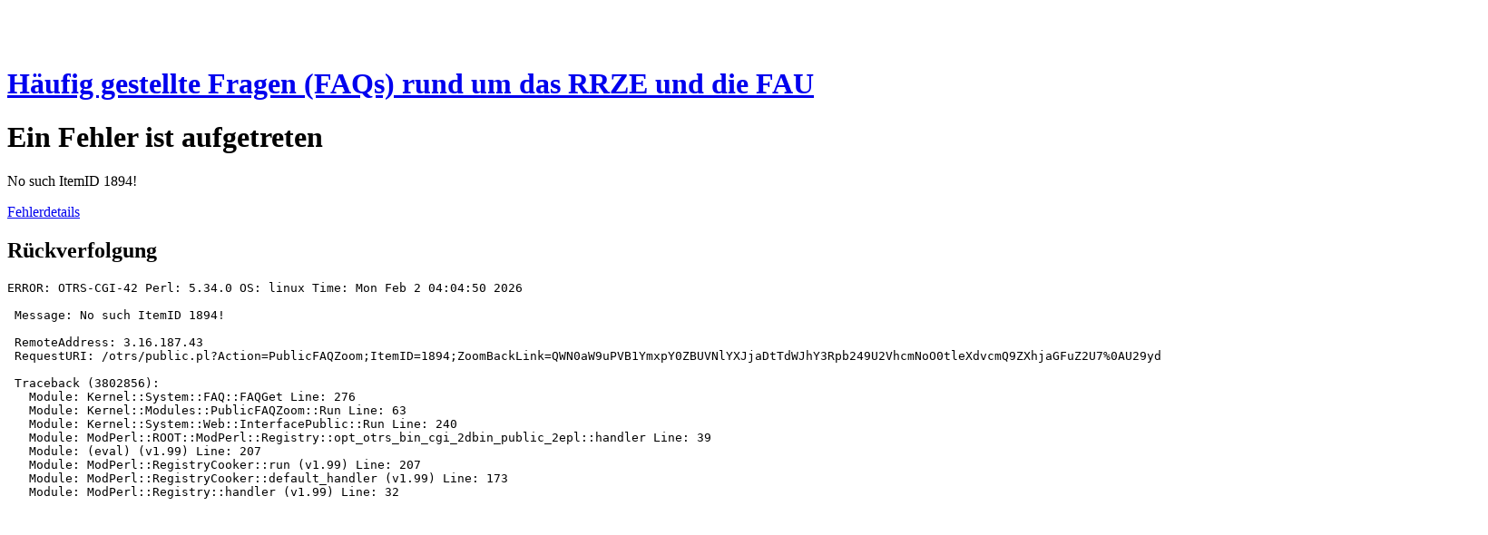

--- FILE ---
content_type: text/html; charset=utf-8
request_url: https://www.helpdesk.rrze.fau.de/otrs/public.pl?Action=PublicFAQZoom;ItemID=1894;ZoomBackLink=QWN0aW9uPVB1YmxpY0ZBUVNlYXJjaDtTdWJhY3Rpb249U2VhcmNoO0tleXdvcmQ9ZXhjaGFuZ2U7%0AU29ydEJ5PVRpdGxlO09yZGVyPVVwO1N0YXJ0SGl0PTE%3D%0A;
body_size: 3607
content:
<!DOCTYPE html>
<html>
<!--                                                                           -->
<!--        Znuny: Copyright (C) 2021 Znuny GmbH, https://znuny.org/           -->
<!--        OTRS: Copyright (C) 2001-2021 OTRS AG, https://otrs.com/           -->
<!--    GNU General Public License: https://www.gnu.org/licenses/gpl-3.0.txt   -->
<!--                                                                           -->

    <meta http-equiv="Content-type" content="text/html;charset=utf-8" />

    <meta name="robots" content="index,follow" />


    <meta id="viewport" name="viewport" content="">
    <script>
        (function(doc, win) {
            var viewport = doc.getElementById('viewport'),
                isIFrame = (win.top.location.href !== win.location.href),
                isPopup = (win.name.search(/^OTRSPopup_/) != -1);
            try {
              if (((!isIFrame && !isPopup) || (isIFrame && isPopup)) && (!localStorage.getItem("DesktopMode") || parseInt(localStorage.getItem("DesktopMode"), 10) <= 0)) {
                  viewport.setAttribute("content", "width=device-width, initial-scale=1.0, user-scalable=no");
              }
            }
            catch (Exception) {}
        }(document, window));
    </script>

    <link rel="search" type="application/opensearchdescription+xml" title="RRZE-Helpdesk (OTRS) - Öffentlich (FAQ#)" href="/otrs/public.pl?Action=PublicFAQSearch;Subaction=OpenSearchDescriptionFAQNumber" />
    <link rel="search" type="application/opensearchdescription+xml" title="RRZE-Helpdesk (OTRS) - Öffentlich (FAQ Volltext)" href="/otrs/public.pl?Action=PublicFAQSearch;Subaction=OpenSearchDescriptionFulltext" />
    <link rel="shortcut icon" href="/otrs-web/skins/Agent/default/img/icons/product.ico" type="image/ico" />
    <link rel="apple-touch-icon" href="/otrs-web/skins/Agent/default/img/icons/apple-touch-icon.png" />

    <link rel="stylesheet" type="text/css" href="/otrs-web/skins/Customer/default/css-cache/CommonCSS_1554b606535b96969506ba5a45eb7867.css" />

    <link rel="stylesheet" type="text/css" href="/otrs-web/skins/Customer/default/css-cache/ModuleCSS_ee3514723498f03e5bfbf2636ed6f306.css" />

    <link rel="stylesheet" type="text/css" href="/otrs-web/skins/Customer/default/css/thirdparty/ui-theme/jquery-ui.css" />
    <link rel="stylesheet" type="text/css" href="/otrs-web/skins/Customer/default/css/thirdparty/jstree-theme/default/style.css" />

    <style type="text/css">
        #Header #Logo {
            background-image: url(/otrs-web/skins/Customer/default/img/logo.png);
            top: 9px;
            right: 0px;
            width: 216px;
            height: 45px;
        }
    </style>

    <link rel="stylesheet" type="text/css" href="/otrs-web/common/css/font-awesome.min.css" />

    <script>
      (function(doc, win) {
          var isIFrame = (win.top.location.href !== win.location.href),
              isPopup = (win.name.search(/^OTRSPopup_/) != -1);
          try {
            if (((!isIFrame && !isPopup) || (isIFrame && isPopup)) && (!localStorage.getItem("DesktopMode") || parseInt(localStorage.getItem("DesktopMode"), 10) <= 0)) {
              var ResponsiveCSS;
                ResponsiveCSS = doc.createElement("link");
              ResponsiveCSS.setAttribute("rel", "stylesheet");
              ResponsiveCSS.setAttribute("type", "text/css");
              ResponsiveCSS.setAttribute("href", "/otrs-web/skins/Customer/default/css-cache/ResponsiveCSS_c563b6172a42e1560062e06467f4e1ca.css");
              doc.getElementsByTagName("head")[0].appendChild(ResponsiveCSS);
              }
          }
          catch (Exception) {}
      }(document, window));
    </script>

    <title>Fatal Error - Oberfläche -  RRZE-Helpdesk (OTRS)</title>


<script type="text/javascript">//<![CDATA[
"use strict";

var Core = Core || {};
Core.App = Core.App || {};

/**
 * @function
 *      Ignores an event. Implemented without jQuery because no external JavaScript is available yet.
 * @return nothing
 */
function IgnoreEvent (Event) {
    if (Event.preventDefault) {
        Event.preventDefault();
    }
    Event.returnValue = false;
    return false;
}

/**
 * @function
 *      This function blocks all click events on the page until it is
 *      unblocked after all JavaScript was loaded. Implemented without
 *      jQuery because no external JavaScript is available yet.
 * @return nothing
 */
Core.App.BlockEvents = function() {
    if (document.addEventListener) {
        document.addEventListener('click', IgnoreEvent, false);
    }
    else {
        document.attachEvent('onclick', IgnoreEvent);
    }
};

/**
 * @function
 *      This function unblocks all click events on the page
 *      after all JavaScript was loaded. Implemented without
 *      jQuery because no external JavaScript is available yet.
 * @return nothing
 */
Core.App.UnblockEvents = function() {
    if (document.removeEventListener) {
        document.removeEventListener('click', IgnoreEvent, false);
    }
    else {
        document.detachEvent('onclick', IgnoreEvent);
    }
    // allow tests to wait for complete page load
    Core.App.PageLoadComplete = true;
};

// Now block all click events on the page to make sure that
// an agent does not click before all JavaScript was loaded,
// as event listeners are not yet available, for example.
Core.App.BlockEvents();
//]]></script>


</head>
<body class="NoJavaScript ">
<!-- start CI layout -->
    <div id="Header">
        <div id="Logo"></div>
        <h1 class="CompanyName">
            <a href="/otrs/public.pl?">Häufig gestellte Fragen (FAQs) rund um das RRZE und die FAU</a>
        </h1>
    </div>
<!-- end CI layout -->
<!-- end header -->

<div id="MainBox">
    <div class="Content Error">
        <h1>Ein Fehler ist aufgetreten</h1>
        <p>No such ItemID 1894!</p>
    
    
        <p><a href="#" class="TriggerFullErrorDetails">Fehlerdetails</a></p>
    
    </div>
    
    <div class="Content Error Hidden ErrorDetails">
        <h2>Rückverfolgung</h2>
        <pre>ERROR: OTRS-CGI-42 Perl: 5.34.0 OS: linux Time: Mon Feb 2 04:04:50 2026

 Message: No such ItemID 1894!

 RemoteAddress: 3.16.187.43
 RequestURI: /otrs/public.pl?Action=PublicFAQZoom;ItemID=1894;ZoomBackLink=QWN0aW9uPVB1YmxpY0ZBUVNlYXJjaDtTdWJhY3Rpb249U2VhcmNoO0tleXdvcmQ9ZXhjaGFuZ2U7%0AU29ydEJ5PVRpdGxlO09yZGVyPVVwO1N0YXJ0SGl0PTE%3D%0A;

 Traceback (3802856): 
   Module: Kernel::System::FAQ::FAQGet Line: 276
   Module: Kernel::Modules::PublicFAQZoom::Run Line: 63
   Module: Kernel::System::Web::InterfacePublic::Run Line: 240
   Module: ModPerl::ROOT::ModPerl::Registry::opt_otrs_bin_cgi_2dbin_public_2epl::handler Line: 39
   Module: (eval) (v1.99) Line: 207
   Module: ModPerl::RegistryCooker::run (v1.99) Line: 207
   Module: ModPerl::RegistryCooker::default_handler (v1.99) Line: 173
   Module: ModPerl::Registry::handler (v1.99) Line: 32

</pre>
    </div>
    
</div>

<div id="Footer" class="ARIARoleContentinfo">




</div>


<script type="text/javascript">//<![CDATA[
    "use strict";

    var CKEDITOR_BASEPATH = "/otrs-web/js/thirdparty/ckeditor-4.25.1-znuny-min/";
//]]></script>
<script type="text/javascript" src="/otrs-web/js/js-cache/CommonJS_faddaa5e42b539413a0c549c1a764a62.js"></script>
<script type="text/javascript" src="/otrs-web/js/js-cache/TranslationJS_de_223a955784ba8e12d00fd619ade3c4c9.js"></script>
<script type="text/javascript" src="/otrs-web/js/js-cache/TemplateJS_5f0ba20e815a964241634023df6bfe7f.js"></script>

<script type="text/javascript" src="/otrs-web/js/js-cache/ModuleJS_5b5c39ee84a3c8a47cb5f3192e11898c.js"></script>

<script type="text/javascript">//<![CDATA[
"use strict";

Core.Init.ExecuteInit('JS_LOADED');

Core.Customer.Enhance();

Core.App.Ready(function() {

    Core.Init.ExecuteInit('DOCUMENT_READY');

    Core.Config.AddConfig({"Action":"PublicFAQZoom","Autocomplete":{"Default":{"AutoCompleteActive":"1","ButtonText":"Suche","MaxResultsDisplayed":"20","MinQueryLength":"2","QueryDelay":"100"}},"Baselink":"/otrs/public.pl?","CGIHandle":"/otrs/public.pl","ChallengeToken":null,"CheckEmailAddresses":"1","CustomerChatPermission":null,"CustomerPanelSessionName":"OTRSCustomerInterface","InputFieldsActivated":"1","OTRSBusinessIsInstalled":0,"OTRSCONTROLIsInstalled":0,"OTRSSTORMIsInstalled":0,"SessionID":"","SessionIDCookie":1,"SessionName":"OTRSCustomerInterface","SessionUseCookie":"1","Subaction":"","UserLanguage":"de","VideoChatEnabled":null,"WebMaxFileUpload":"33554432","WebPath":"/otrs-web/"});


    Core.Init.ExecuteInit('CONFIG_LOADED');
    Core.Init.ExecuteInit('APP_GLOBAL_EARLY');
    Core.Init.ExecuteInit('APP_GLOBAL');
    Core.Init.ExecuteInit('APP_GLOBAL_LATE');
});
//]]></script>

<script type="text/javascript">//<![CDATA[
"use strict";
Core.App.Ready(function() {
    Core.Init.ExecuteInit('APP_MODULE_EARLY');



    Core.Init.ExecuteInit('APP_MODULE');
    Core.Init.ExecuteInit('APP_MODULE_LATE');
});
//]]></script>

<script type="text/javascript">//<![CDATA[
"use strict";
Core.App.Ready(function () {
    Core.Init.ExecuteInit('FINISH');
    Core.App.UnblockEvents();
});
//]]></script>

<div id="AjaxErrorDialog">
    <div id="AjaxErrorDialogInner">
        <div class="NoConnection" style="display:none;">
            <span class="Icon">
                <i class="fa fa-plug"></i>
            </span>
            <p>
                Znuny hat mögliche Netzwerkprobleme entdeckt. Sie können entweder versuchen die Seite manuell erneut zu laden oder Sie warten bis ihr Browser die Verbindung wiederhergestellt hat.
            </p>
        </div>
        <div class="ConnectionReEstablished" style="display:none;">
            <span class="Icon">
                <i class="fa fa-check"></i>
            </span>
            <p>
                Die Verbindung wurde nach einer temporären Unterbrechung wiederhergestellt. Möglicherweise funktionieren deshalb einige Elemente der aktuellen Seite nicht (mehr) korrekt. Um alle Elemente wieder wie gewünscht nutzen zu können, sollten Sie die aktuelle Seite neu laden.
            </p>
        </div>
    </div>
</div>

<div id="ResponsiveFooter">
    <div class="Visible-ScreenXL"></div>
    <div class="Visible-ScreenL"></div>
    <div class="Visible-ScreenM"></div>
    <div class="Visible-ScreenS"></div>
    <div class="Visible-ScreenXS"></div>
</div>

</body>
</html>
